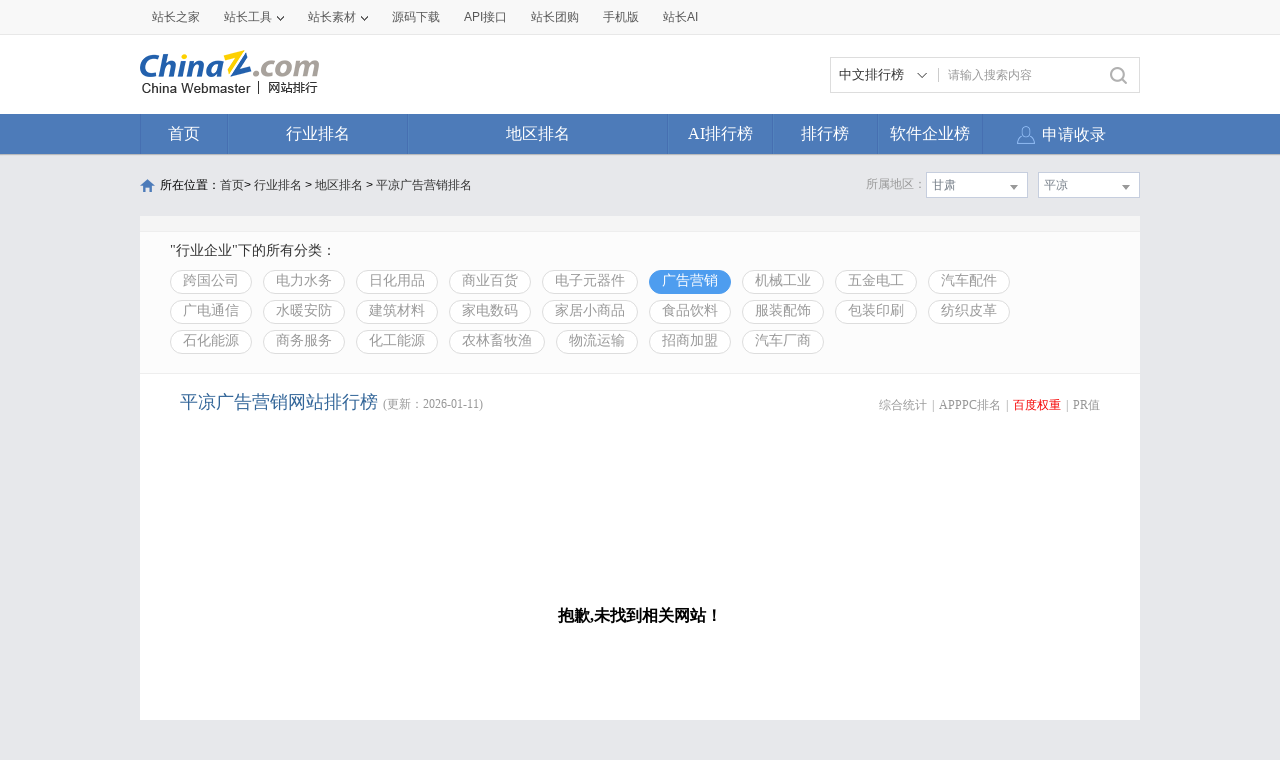

--- FILE ---
content_type: text/html; charset=utf-8
request_url: https://top.chinaz.com/hydq/qiye_guanggaoyingxiao/GanSu_PingLiang_br.html
body_size: 7819
content:

<!DOCTYPE html>
<html>
<head>
    <meta http-equiv="Content-Type" content="text/html; charset=utf-8">
    <title>平凉广告营销网站 - 平凉广告营销网站br排名 - 网站排行榜</title>
    <meta name="keywords" content="br平凉广告营销网站排名,br平凉广告营销网站排行榜,br平凉广告营销网站大全,br平凉广告营销中文网站排名" />
    <meta name="description" content="br平凉广告营销网站排名,根据网站的综合值按照不同的br平凉广告营销网站进行筛选排名结果,通过筛选br平凉广告营销网站可以看到每个br平凉广告营销网站里面的网站排名优质的网站是哪些" />
    <link rel="stylesheet" type="text/css" href="https://top.chinaz.com/css/base.css">
    <script src="https://top.chinaz.com/js/jquery.min.js" type="text/jscript" language="javascript"></script>
    <script src="https://top.chinaz.com/js/jq-public.js" type="text/jscript" language="javascript"></script>
    <script src="https://top.chinaz.com/js/toppage.js?rd=20250610" type="text/jscript" language="javascript"></script>
    <script src="https://top.chinaz.com/js/layer/layer.js" type="text/jscript" language="javascript"></script>
    <script src="https://top.chinaz.com/js/device.min.js" type="text/jscript" language="javascript"></script>
    <script src="https://top.chinaz.com/js/Moblie.js" type="text/jscript" language="javascript"></script>

    <script class="CLASS42bc4e2f_b826_11e9_9ed0_18dbf2568723" src="https://a2put.chinaz.com/propagate.js"></script>
       <link rel="alternate" media="only screen and(max-width: 640px)" href="https://mtop.chinaz.com/hydq/qiye_guanggaoyingxiao/GanSu_PingLiang_br.html">
    

    <link rel="shortcut icon" type="image/x-ico" href="https://img.chinaz.com/2020/img/favicon.ico" />
    <script type="text/javascript" language="javascript">
        $(function () {
            var r = Math.ceil(Math.random() * 20);
            var s = Math.ceil(Math.random() * 20);
            $("#MVaneHead_01 > a").each(function (i) {
                if (i == r || s == i) {
                    $(this).addClass("spec");
                }
            });
        });
        function ReloadRandom() {
            var guid = $("randomLink").attr("val");
            $.post("/json/IndexHandler.ashx?rd=" + Math.random(), { action: "random", guid: guid }, function (msg) {
                $("#randomList").html(msg.str);
                $("#randomLink").attr("val", msg.guid)
            }, "json");
        }
    </script>
</head>

<body id="content">


	<div class="advertBox backfix" id="toolLeftImg">
        <script>propagate('s1693353963620413', getCurrentScript())</script>
    </div>
    <div class="TopPageHeadWrap">
        <div class="toolBar">
            <div class="TPmain">
                <!--topNav Star -->
                <div class="topNav clearfix">
                    <ul class="navList fl clearfix">
                        <li><div class="one"><a href="https://www.chinaz.com">站长之家</a></div></li>

                        <li>
                            <div class="one"><a href="https://tool.chinaz.com" target="_blank">站长工具<i class="icon"></i></a></div>
                            <div class="two">
                                <a href="https://apppc.chinaz.com/index.php" target="_blank">APPPC排名查询</a>
                                <a href="https://rank.chinaz.com" target="_blank">百度权重查询</a>
                                <a href="https://seo.chinaz.com" target="_blank">SEO概况查询</a>
                                <a href="https://link.chinaz.com" target="_blank">友情链接查询</a>
                                <a href="https://whois.chinaz.com" target="_blank">Whois信息查询</a>
                            </div>
                        </li>

                        <li>
                            <div class="one"><a href="https://sc.chinaz.com" target="_blank">站长素材<i class="icon"></i></a></div>
                            <div class="two">
                                <a href="https://font.chinaz.com/" target="_blank">字体下载</a>
                                <a href="https://sc.chinaz.com/jianli/" target="_blank">简历模板</a>
                                <a href="https://sc.chinaz.com/tupian/" target="_blank">高清图片</a>
                                <a href="https://sc.chinaz.com/shiliang/" target="_blank">矢量素材</a>
                                <a href="https://sc.chinaz.com/ppt/" target="_blank">PPT模板</a>
                                <a href="https://sc.chinaz.com/psd/" target="_blank">PSD素材</a>
                            </div>
                        </li>
                        <li><div class="one"><a href="https://down.chinaz.com" target="_blank">源码下载</a></div></li>
                        <li><div class="one"><a href="https://api.chinaz.com/ApiDetails/Top" target="_blank">API接口</a></div></li>
                        <li><div class="one"><a href="https://tuan.chinaz.com/" target="_blank">站长团购</a></div></li>
                        <li>
                            <a class="Tnone" target="_blank" href="https://mtop.chinaz.com/"><span>手机版</span></a>
                            <p class="Tntwo two"><img src="https://top.chinaz.com/images/phone.jpg" width="200" height="200"></p>
                        </li>
                        <li>
                            <div class="one"><a  target="_blank" href="https://ai.chinaz.com/"><span>站长AI</span></a></div>
</li>
                        <!--<li><div class="one"><a href="https://space.chinaz.com" target="_blank">站长专栏</a></div></li>-->
                        <!--<li class="watch"><div class="one"><a href="https://weibo.com/chinaz" target="_blank"><i class="icon"></i>关注我们</a></div></li>-->
                    </ul>
                    <div class="navUser fr" id="chinaz_topbar">
             
                    </div>
                </div>
                <!--topNav End -->
            </div>
        </div>
        <div class="ToplogoWrap clearfix">
            <div class="TPmain">
                <h1 class="Toplogo"><a href=""><img src="https://top.chinaz.com/images/top-logo.png"></a></h1>
                <div class="TopSearch">
                    <div class="select">
                        <div class="current">
                            <input type="hidden" id="seaTypeId" value="1">
                            <span>中文排行榜</span>
                            <i></i>
                        </div>
                        <div class="list">
                            <div class="box">
                                <div class="item" data-value="1">中文排行榜</div>
                                <div class="item" data-value="2">软件企业榜</div>
                                <div class="item" data-value="3">软件产品榜</div>
                            </div>
                        </div>
                    </div>
                    <input type="text" lang="请输入搜索内容" id="txtKeyWord" onblur="BlurKey()" onfocus="FucusKey()" class="Rtxt" value="请输入搜索内容" />
                    <input id="btnSearch" type="button" onclick="javascript:SearchKey();" class="Rbtn" />
                </div>
                <div class="fr mr25" style=" text-align:right; width:468px; ">
                    <!--<a href="https://tool.chinaz.com/ppb/ppbs11" target="_blank"><img src="https://stats.chinaz.com/tools_img/ppb468.gif" /></a>-->
                    <script>propagate('1333761443824144385', getCurrentScript());</script>
                </div>
            </div>
        </div>
        <!--ToolNavbar-begin-->
        <div style="overflow: hidden;" class="TopNav-showWrap" id="Navbar">
            <div class="TopNav-layout">
                <div class="TopNav-menu line">
                    <div class="TopNav-content container">
                        <div class="TopNav-Centbox">
                            <div class="TopNav-MenuItem TopNav-MenuItem-index">
                                <a class="menu-title $.current1" href="https://top.chinaz.com/">首页</a><div class="MenuItemCent" style=" padding-left:0;"><ul class="MenuItem-SubList"> <li class="SubItem-wp"><a class="TNMI-SubItem" href="https://top.chinaz.com/all/">网站总排名</a></li></ul></div>
                            </div>
                            <div class="TopNav-MenuItem TopNav-MenuItemThree">
                                <a class="menu-title" href="https://top.chinaz.com/hangye/">行业排名</a><div class="MenuItemCent leftbor"><ul class="MenuItem-SubList"> <li class="SubItem-wp"><a class="TNMI-SubItem" href="https://top.chinaz.com/hangye/index_shenghuo.html">生活服务</a></li> <li class="SubItem-wp"><a class="TNMI-SubItem" href="https://top.chinaz.com/hangye/index_zonghe.html">综合其他</a></li> <li class="SubItem-wp"><a class="TNMI-SubItem" href="https://top.chinaz.com/hangye/index_yule.html">休闲娱乐</a></li> <li class="SubItem-wp"><a class="TNMI-SubItem" href="https://top.chinaz.com/hangye/index_jiaoyu.html">教育文化</a></li> <li class="SubItem-wp"><a class="TNMI-SubItem" href="https://top.chinaz.com/hangye/index_qiye.html">行业企业</a></li> <li class="SubItem-wp"><a class="TNMI-SubItem" href="https://top.chinaz.com/hangye/index_wangluo.html">网络科技</a></li> <li class="SubItem-wp"><a class="TNMI-SubItem" href="https://top.chinaz.com/hangye/index_gov.html">政府组织</a></li> <li class="SubItem-wp"><a class="TNMI-SubItem" href="https://top.chinaz.com/hangye/index_shopping.html">购物网站</a></li> <li class="SubItem-wp"><a class="TNMI-SubItem" href="https://top.chinaz.com/hangye/index_news.html">新闻媒体</a></li> <li class="SubItem-wp"><a class="TNMI-SubItem" href="https://top.chinaz.com/hangye/index_jiaotonglvyou.html">交通旅游</a></li> <li class="SubItem-wp"><a class="TNMI-SubItem" href="https://top.chinaz.com/hangye/index_yiliao.html">医疗健康</a></li> <li class="SubItem-wp"><a class="TNMI-SubItem" href="https://top.chinaz.com/hangye/index_tiyu.html">体育健身</a></li></ul></div>
                            </div>
                            <div class="TopNav-MenuItem TopNav-MenuItemtwo">
                                <a class="menu-title" href="https://top.chinaz.com/diqu/">地区排名</a><div class="MenuItemCent"><ul class="MenuItem-SubList"><li class="SubItem-wp"><a class="TNMI-SubItem" href="https://top.chinaz.com/diqu/index_BeiJing.html">北京</a></li><li class="SubItem-wp"><a class="TNMI-SubItem" href="https://top.chinaz.com/diqu/index_ShangHai.html">上海</a></li><li class="SubItem-wp"><a class="TNMI-SubItem" href="https://top.chinaz.com/diqu/index_TianJin.html">天津</a></li><li class="SubItem-wp"><a class="TNMI-SubItem" href="https://top.chinaz.com/diqu/index_ZhongQing.html">重庆</a></li><li class="SubItem-wp"><a class="TNMI-SubItem" href="https://top.chinaz.com/diqu/index_HeiLongJiang.html">黑龙江</a></li><li class="SubItem-wp"><a class="TNMI-SubItem" href="https://top.chinaz.com/diqu/index_JiLin.html">吉林</a></li><li class="SubItem-wp"><a class="TNMI-SubItem" href="https://top.chinaz.com/diqu/index_LiaoNing.html">辽宁</a></li><li class="SubItem-wp"><a class="TNMI-SubItem" href="https://top.chinaz.com/diqu/index_NeiMengGu.html">内蒙古</a></li><li class="SubItem-wp"><a class="TNMI-SubItem" href="https://top.chinaz.com/diqu/index_HeBei.html">河北</a></li><li class="SubItem-wp"><a class="TNMI-SubItem" href="https://top.chinaz.com/diqu/index_ShanXi.html">山西</a></li><li class="SubItem-wp"><a class="TNMI-SubItem" href="https://top.chinaz.com/diqu/index_ShaanXi.html">陕西</a></li><li class="SubItem-wp"><a class="TNMI-SubItem" href="https://top.chinaz.com/diqu/index_ShanDong.html">山东</a></li><li class="SubItem-wp"><a class="TNMI-SubItem" href="https://top.chinaz.com/diqu/index_XinJiang.html">新疆</a></li><li class="SubItem-wp"><a class="TNMI-SubItem" href="https://top.chinaz.com/diqu/index_XiCang.html">西藏</a></li><li class="SubItem-wp"><a class="TNMI-SubItem" href="https://top.chinaz.com/diqu/index_QingHai.html">青海</a></li><li class="SubItem-wp"><a class="TNMI-SubItem" href="https://top.chinaz.com/diqu/index_GanSu.html">甘肃</a></li><li class="SubItem-wp"><a class="TNMI-SubItem" href="https://top.chinaz.com/diqu/index_NingXia.html">宁夏</a></li><li class="SubItem-wp"><a class="TNMI-SubItem" href="https://top.chinaz.com/diqu/index_HeNan.html">河南</a></li><li class="SubItem-wp"><a class="TNMI-SubItem" href="https://top.chinaz.com/diqu/index_JiangSu.html">江苏</a></li><li class="SubItem-wp"><a class="TNMI-SubItem" href="https://top.chinaz.com/diqu/index_HuBei.html">湖北</a></li><li class="SubItem-wp"><a class="TNMI-SubItem" href="https://top.chinaz.com/diqu/index_ZheJiang.html">浙江</a></li><li class="SubItem-wp"><a class="TNMI-SubItem" href="https://top.chinaz.com/diqu/index_AnHui.html">安徽</a></li><li class="SubItem-wp"><a class="TNMI-SubItem" href="https://top.chinaz.com/diqu/index_FuJian.html">福建</a></li><li class="SubItem-wp"><a class="TNMI-SubItem" href="https://top.chinaz.com/diqu/index_JiangXi.html">江西</a></li><li class="SubItem-wp"><a class="TNMI-SubItem" href="https://top.chinaz.com/diqu/index_HuNan.html">湖南</a></li><li class="SubItem-wp"><a class="TNMI-SubItem" href="https://top.chinaz.com/diqu/index_GuiZhou.html">贵州</a></li><li class="SubItem-wp"><a class="TNMI-SubItem" href="https://top.chinaz.com/diqu/index_SiChuan.html">四川</a></li><li class="SubItem-wp"><a class="TNMI-SubItem" href="https://top.chinaz.com/diqu/index_GuangDong.html">广东</a></li><li class="SubItem-wp"><a class="TNMI-SubItem" href="https://top.chinaz.com/diqu/index_YunNan.html">云南</a></li><li class="SubItem-wp"><a class="TNMI-SubItem" href="https://top.chinaz.com/diqu/index_GuangXi.html">广西</a></li><li class="SubItem-wp"><a class="TNMI-SubItem" href="https://top.chinaz.com/diqu/index_HaiNan.html">海南</a></li><li class="SubItem-wp"><a class="TNMI-SubItem" href="https://top.chinaz.com/diqu/index_XiangGang.html">香港</a></li><li class="SubItem-wp"><a class="TNMI-SubItem" href="https://top.chinaz.com/diqu/index_AoMen.html">澳门</a></li><li class="SubItem-wp"><a class="TNMI-SubItem" href="https://top.chinaz.com/diqu/index_TaiWan.html">台湾</a></li><li class="SubItem-wp"><a class="TNMI-SubItem" href="https://top.chinaz.com/diqu/index_HaiWai.html">海外</a></li></ul></div>
                            </div>
								<div class="TopNav-MenuItem TopNav-MenuItemOne">
                                <a class="menu-title" href="https://top.chinaz.com/alltop/">AI排行榜</a>
                                <div class="MenuItemCent" style=" padding-left:0;">
                                    <ul class="MenuItem-SubList">
                                        <li class="SubItem-wp"><a class="TNMI-SubItem" href="https://app.aibase.com/zh/best-ai-tools">全球排行榜</a></li>
                                        <li class="SubItem-wp"><a class="TNMI-SubItem" href="https://app.aibase.com/zh/tools">AI工具导航</a></li>
                                        <li class="SubItem-wp"><a class="TNMI-SubItem" href="https://news.aibase.com/zh">AI资讯</a></li>
                                        <li class="SubItem-wp"><a class="TNMI-SubItem" href="https://model.aibase.com/zh/llm">AI模型库</a></li>
                                        <li class="SubItem-wp"><a class="TNMI-SubItem" href="https://mcp.aibase.com/zh/ranking">MCP排行榜</a></li>
                                        <li class="SubItem-wp"><a class="TNMI-SubItem" href="https://model.aibase.com/zh/arena">大模型竞技场</a></li>
                                        <li class="SubItem-wp"><a class="TNMI-SubItem" href="https://model.aibase.com/zh/calculator">模型费用计算器</a></li>
                                    </ul>
                                </div>
                            </div>
                            <div class="TopNav-MenuItem TopNav-MenuItemOne">
                                <a class="menu-title" href="https://top.chinaz.com/alltop/">排行榜</a>
                                <div class="MenuItemCent" style=" padding-left:0;">
                                    <ul class="MenuItem-SubList">
                                        <li class="SubItem-wp"><a class="TNMI-SubItem" href="https://top.chinaz.com/diqutop/">地区排行榜</a></li>
                                        <li class="SubItem-wp"><a class="TNMI-SubItem" href="https://top.chinaz.com/hangyetop/">行业排行榜</a></li>
                                        <li class="SubItem-wp"><a class="TNMI-SubItem" href="https://top.chinaz.com/waptop/">移动排行榜</a></li>
                                        <li class="SubItem-wp"><a class="TNMI-SubItem" href="https://top.chinaz.com/gongsi/">公司排行榜</a></li>
                                        <li class="SubItem-wp"><a class="TNMI-SubItem" href="https://alexa.chinaz.com/Global/">全球排行榜</a></li>
                                    </ul>
                                </div>
                            </div>
						
                            <div class="TopNav-MenuItem TopNav-MenuItemFour">
                                <a class="menu-title" href="https://top.chinaz.com/qiye/">软件企业榜</a>
                                <div class="MenuItemCent" style=" padding-left:0;">
                                    <ul class="MenuItem-SubList">
                                        <li class="SubItem-wp"><a class="TNMI-SubItem" href="https://top.chinaz.com/qiye/">软件企业榜</a></li>
                                        <li class="SubItem-wp"><a class="TNMI-SubItem" href="https://top.chinaz.com/qiye/cp.html">软件产品榜</a></li>
                                    </ul>
                                </div>
                            </div>
                            <div class="menu-right-section rightnav fr">
                                <ul class="menu-right-list">
                                    <li class="menu-right-list-item user-center">
                                        <a href="https://topuser.chinaz.com/shoulu.aspx" class="menu-right-list-link">
                                            <span class="item-icon"></span>
                                            <span class="item-name">申请收录</span>
                                        </a>
                                    </li>
                                </ul>
                            </div>
                        </div>
                    </div>
                </div>
            </div>
        </div> <!--ToolNavbar-end-->
    </div>
    <div class="gotop hide" id="gotop">
        <a class="cz-weixin" style=" display:none;" href="javascript:;"></a>
        <a class="feedback" onclick="window.open('https://wpa.qq.com/msgrd?v=3&uin=3051514&site=qq&menu=yes', '_blank', 'height=544, width=644,toolbar=no,scrollbars=no,menubar=no,status=no');return false;" target="_blank"></a> <a class="go" href="javascript:;"></a>
    </div>
    <!--TopPageHeadWrap-begin-->
    <div class="Wrapper TopIndexCentWrap pt10">
        <link rel="stylesheet" type="text/css" href="https://top.chinaz.com/css/AreaList.css">
<!--TopPlaceWrap-begin-->
<div class="TopPlaceWrap clearfix">
    <p class="TopPlace-left"><span class="ico-plhome"></span>所在位置：<a href="https://top.chinaz.com/index.html">首页</a>&gt; <a href="https://top.chinaz.com/hangye/">行业排名</a> &gt; <a href="https://top.chinaz.com/diqu/">地区排名</a>  > <a href="/hydq/qiye_guanggaoyingxiao/GanSu_PingLiang_br.html">平凉广告营销排名</a></p>
    <div class="TopPlace-right">
            <div class="MainCate-choese ToolChoese">
                <div class="MainCateW-choese SearChoeseWrap">
                    <div class="MainCateW-cont SearChoese">平凉</div>
                    <span class="MCicon-drop-down"></span><ul class="MainCateC-down SearChoese-show" style="display: none;"></ul>
                    <ul class="MainCateC-down SearChoese-show" style="display: none;">
                        <li><a href="https://top.chinaz.com/hydq/qiye_guanggaoyingxiao/GanSu_br.html" val="">全部类型</a></li>
                            <li><a href="https://top.chinaz.com/hydq/qiye_guanggaoyingxiao/GanSu_LanZhou_br.html" val="">兰州</a></li>
                            <li><a href="https://top.chinaz.com/hydq/qiye_guanggaoyingxiao/GanSu_DingXi_br.html" val="">定西</a></li>
                            <li><a href="https://top.chinaz.com/hydq/qiye_guanggaoyingxiao/GanSu_PingLiang_br.html" val="">平凉</a></li>
                            <li><a href="https://top.chinaz.com/hydq/qiye_guanggaoyingxiao/GanSu_QingYang_br.html" val="">庆阳</a></li>
                            <li><a href="https://top.chinaz.com/hydq/qiye_guanggaoyingxiao/GanSu_WuWei_br.html" val="">武威</a></li>
                            <li><a href="https://top.chinaz.com/hydq/qiye_guanggaoyingxiao/GanSu_JinChang_br.html" val="">金昌</a></li>
                            <li><a href="https://top.chinaz.com/hydq/qiye_guanggaoyingxiao/GanSu_ZhangYe_br.html" val="">张掖</a></li>
                            <li><a href="https://top.chinaz.com/hydq/qiye_guanggaoyingxiao/GanSu_JiuQuan_br.html" val="">酒泉</a></li>
                            <li><a href="https://top.chinaz.com/hydq/qiye_guanggaoyingxiao/GanSu_TianShui_br.html" val="">天水</a></li>
                            <li><a href="https://top.chinaz.com/hydq/qiye_guanggaoyingxiao/GanSu_LongNan_br.html" val="">陇南</a></li>
                            <li><a href="https://top.chinaz.com/hydq/qiye_guanggaoyingxiao/GanSu_LinXia_br.html" val="">临夏</a></li>
                            <li><a href="https://top.chinaz.com/hydq/qiye_guanggaoyingxiao/GanSu_GanNan_br.html" val="">甘南</a></li>
                            <li><a href="https://top.chinaz.com/hydq/qiye_guanggaoyingxiao/GanSu_BaiYin_br.html" val="">白银</a></li>
                            <li><a href="https://top.chinaz.com/hydq/qiye_guanggaoyingxiao/GanSu_JiaYuGuan_br.html" val="">嘉峪关</a></li>
                    </ul>
                </div>
            </div>
            <div class="MainCate-choese ToolChoese mr10">
                <div class="MainCateW-choese SearChoeseWrap">
                    <div class="MainCateW-cont SearChoese">甘肃</div>
                    <span class="MCicon-drop-down"></span>
                    <ul class="MainCateC-down SearChoese-show" style="display: none;">
                        <li><a href="https://top.chinaz.com/hangye/index_qiye_guanggaoyingxiao_br.html" val="">全部类型</a></li>
                            <li><a href="https://top.chinaz.com/hydq/qiye_guanggaoyingxiao/BeiJing_br.html" val="">北京</a></li>
                            <li><a href="https://top.chinaz.com/hydq/qiye_guanggaoyingxiao/GuangDong_br.html" val="">广东</a></li>
                            <li><a href="https://top.chinaz.com/hydq/qiye_guanggaoyingxiao/ShangHai_br.html" val="">上海</a></li>
                            <li><a href="https://top.chinaz.com/hydq/qiye_guanggaoyingxiao/JiangSu_br.html" val="">江苏</a></li>
                            <li><a href="https://top.chinaz.com/hydq/qiye_guanggaoyingxiao/ZheJiang_br.html" val="">浙江</a></li>
                            <li><a href="https://top.chinaz.com/hydq/qiye_guanggaoyingxiao/ShanDong_br.html" val="">山东</a></li>
                            <li><a href="https://top.chinaz.com/hydq/qiye_guanggaoyingxiao/FuJian_br.html" val="">福建</a></li>
                            <li><a href="https://top.chinaz.com/hydq/qiye_guanggaoyingxiao/SiChuan_br.html" val="">四川</a></li>
                            <li><a href="https://top.chinaz.com/hydq/qiye_guanggaoyingxiao/HeNan_br.html" val="">河南</a></li>
                            <li><a href="https://top.chinaz.com/hydq/qiye_guanggaoyingxiao/HuBei_br.html" val="">湖北</a></li>
                            <li><a href="https://top.chinaz.com/hydq/qiye_guanggaoyingxiao/AnHui_br.html" val="">安徽</a></li>
                            <li><a href="https://top.chinaz.com/hydq/qiye_guanggaoyingxiao/HuNan_br.html" val="">湖南</a></li>
                            <li><a href="https://top.chinaz.com/hydq/qiye_guanggaoyingxiao/HeBei_br.html" val="">河北</a></li>
                            <li><a href="https://top.chinaz.com/hydq/qiye_guanggaoyingxiao/ShaanXi_br.html" val="">陕西</a></li>
                            <li><a href="https://top.chinaz.com/hydq/qiye_guanggaoyingxiao/ZhongQing_br.html" val="">重庆</a></li>
                            <li><a href="https://top.chinaz.com/hydq/qiye_guanggaoyingxiao/LiaoNing_br.html" val="">辽宁</a></li>
                            <li><a href="https://top.chinaz.com/hydq/qiye_guanggaoyingxiao/JiangXi_br.html" val="">江西</a></li>
                            <li><a href="https://top.chinaz.com/hydq/qiye_guanggaoyingxiao/JiLin_br.html" val="">吉林</a></li>
                            <li><a href="https://top.chinaz.com/hydq/qiye_guanggaoyingxiao/TianJin_br.html" val="">天津</a></li>
                            <li><a href="https://top.chinaz.com/hydq/qiye_guanggaoyingxiao/YunNan_br.html" val="">云南</a></li>
                            <li><a href="https://top.chinaz.com/hydq/qiye_guanggaoyingxiao/ShanXi_br.html" val="">山西</a></li>
                            <li><a href="https://top.chinaz.com/hydq/qiye_guanggaoyingxiao/GuangXi_br.html" val="">广西</a></li>
                            <li><a href="https://top.chinaz.com/hydq/qiye_guanggaoyingxiao/GuiZhou_br.html" val="">贵州</a></li>
                            <li><a href="https://top.chinaz.com/hydq/qiye_guanggaoyingxiao/HeiLongJiang_br.html" val="">黑龙江</a></li>
                            <li><a href="https://top.chinaz.com/hydq/qiye_guanggaoyingxiao/HaiNan_br.html" val="">海南</a></li>
                            <li><a href="https://top.chinaz.com/hydq/qiye_guanggaoyingxiao/HaiWai_br.html" val="">海外</a></li>
                            <li><a href="https://top.chinaz.com/hydq/qiye_guanggaoyingxiao/GanSu_br.html" val="">甘肃</a></li>
                            <li><a href="https://top.chinaz.com/hydq/qiye_guanggaoyingxiao/NeiMengGu_br.html" val="">内蒙古</a></li>
                            <li><a href="https://top.chinaz.com/hydq/qiye_guanggaoyingxiao/XiangGang_br.html" val="">香港</a></li>
                            <li><a href="https://top.chinaz.com/hydq/qiye_guanggaoyingxiao/XinJiang_br.html" val="">新疆</a></li>
                            <li><a href="https://top.chinaz.com/hydq/qiye_guanggaoyingxiao/QingHai_br.html" val="">青海</a></li>
                            <li><a href="https://top.chinaz.com/hydq/qiye_guanggaoyingxiao/TaiWan_br.html" val="">台湾</a></li>
                            <li><a href="https://top.chinaz.com/hydq/qiye_guanggaoyingxiao/NingXia_br.html" val="">宁夏</a></li>
                            <li><a href="https://top.chinaz.com/hydq/qiye_guanggaoyingxiao/XiCang_br.html" val="">西藏</a></li>
                            <li><a href="https://top.chinaz.com/hydq/qiye_guanggaoyingxiao/AoMen_br.html" val="">澳门</a></li>
                    </ul>
                </div>
            </div>
            <strong class="CateTit fr col-gray">所属地区：</strong>

    </div>
</div>
<!--TopPlaceWrap-begin-->
<div class='adboxnew'>
    <div class='adpicnew'>
        <script>propagate('1334019040422662146', getCurrentScript());</script>
    </div>
    <div class='adpicnew'>
        <script>propagate('1334412581372170241', getCurrentScript());</script>
    </div>
</div>
<!--TopListCent-end-->
<div class="TopListCent">
    <!--TopListCent-Head-begin-->
    <div class="TopListCent-Head">
        <p class="Headtitle">&quot;行业企业&quot;下的所有分类：</p>
        <div class="HeadFilter clearfix">
                        <a href="https://top.chinaz.com/hydq/qiye_kuaguogongsi/GanSu_PingLiang_br.html" class="">跨国公司</a>
                        <a href="https://top.chinaz.com/hydq/qiye_shuidian/GanSu_PingLiang_br.html" class="">电力水务</a>
                        <a href="https://top.chinaz.com/hydq/qiye_rihua/GanSu_PingLiang_br.html" class="">日化用品</a>
                        <a href="https://top.chinaz.com/hydq/qiye_baihuo/GanSu_PingLiang_br.html" class="">商业百货</a>
                        <a href="https://top.chinaz.com/hydq/qiye_dianzi/GanSu_PingLiang_br.html" class="">电子元器件</a>
                        <a href="https://top.chinaz.com/hydq/qiye_guanggaoyingxiao/GanSu_PingLiang_br.html" class="HFcurt">广告营销</a>
                        <a href="https://top.chinaz.com/hydq/qiye_jixie/GanSu_PingLiang_br.html" class="">机械工业</a>
                        <a href="https://top.chinaz.com/hydq/qiye_wujin/GanSu_PingLiang_br.html" class="">五金电工</a>
                        <a href="https://top.chinaz.com/hydq/qiye_peijian/GanSu_PingLiang_br.html" class="">汽车配件</a>
                        <a href="https://top.chinaz.com/hydq/qiye_guangdian/GanSu_PingLiang_br.html" class="">广电通信</a>
                        <a href="https://top.chinaz.com/hydq/qiye_shuinuan/GanSu_PingLiang_br.html" class="">水暖安防</a>
                        <a href="https://top.chinaz.com/hydq/qiye_jianzhu/GanSu_PingLiang_br.html" class="">建筑材料</a>
                        <a href="https://top.chinaz.com/hydq/qiye_jiadian/GanSu_PingLiang_br.html" class="">家电数码</a>
                        <a href="https://top.chinaz.com/hydq/qiye_jiaju/GanSu_PingLiang_br.html" class="">家居小商品</a>
                        <a href="https://top.chinaz.com/hydq/qiye_shipin/GanSu_PingLiang_br.html" class="">食品饮料</a>
                        <a href="https://top.chinaz.com/hydq/qiye_fushi/GanSu_PingLiang_br.html" class="">服装配饰</a>
                        <a href="https://top.chinaz.com/hydq/qiye_yinshua/GanSu_PingLiang_br.html" class="">包装印刷</a>
                        <a href="https://top.chinaz.com/hydq/qiye_fangzhi/GanSu_PingLiang_br.html" class="">纺织皮革</a>
                        <a href="https://top.chinaz.com/hydq/qiye_shihua/GanSu_PingLiang_br.html" class="">石化能源</a>
                        <a href="https://top.chinaz.com/hydq/qiye_shangwu/GanSu_PingLiang_br.html" class="">商务服务</a>
                        <a href="https://top.chinaz.com/hydq/qiye_huagong/GanSu_PingLiang_br.html" class="">化工能源</a>
                        <a href="https://top.chinaz.com/hydq/qiye_nongye/GanSu_PingLiang_br.html" class="">农林畜牧渔</a>
                        <a href="https://top.chinaz.com/hydq/qiye_wuliu/GanSu_PingLiang_br.html" class="">物流运输</a>
                        <a href="https://top.chinaz.com/hydq/qiye_zhaoshang/GanSu_PingLiang_br.html" class="">招商加盟</a>
                        <a href="https://top.chinaz.com/hydq/qiye_qichechangshang/GanSu_PingLiang_br.html" class="">汽车厂商</a>
        </div>
    </div>
    <!--TopListCent-Head-end-->
    <!--TopListCent-listWrap-begin-->
    <div class="TopListCent-listWrap">
        <div class="lsitHead">
            <p class="lHead-left fl"><span class="titword">平凉广告营销网站排行榜</span><span class="col-gray">(更新：2026-01-11)</span></p>
            <div class="lHead-right fr _pr">
                <a href="https://top.chinaz.com/hydq/qiye_guanggaoyingxiao/GanSu_PingLiang.html" class="">综合统计</a><i>|</i><a href="https://top.chinaz.com/hydq/qiye_guanggaoyingxiao/GanSu_PingLiang_alexa.html" class=" ">APPPC排名</a><i>|</i><a href="https://top.chinaz.com/hydq/qiye_guanggaoyingxiao/GanSu_PingLiang_br.html" class=" tagCurt">百度权重</a><i>|</i><a href="https://top.chinaz.com/hydq/qiye_guanggaoyingxiao/GanSu_PingLiang_pr.html" class="">PR值</a>
            </div>
        </div>
                    <div class="emptyCss">抱歉,未找到相关网站！</div>
                        <div class="TPageCent-TMain07 mb30">
                            <h4 class="TMain07-head">随便看看</h4>
                            <ul class="TMain07-ImgList SimSun clearfix">
                                    <li><a href="/Html/site_quanxue.cn.html" class="ImgList"><img src="//topimg.chinaz.net/WebSiteimages/wwwquanxuecn/cbd61456-070f-4539-8fe7-7fc3f21d04c0_2015_s.png" onerror="this.src='//topimg.chinaz.net/WebSiteimages/nothing.png'"></a><a href="/Html/site_quanxue.cn.html" class="TxtList">劝学网</a></li>
                                    <li><a href="/Html/site_adidas.cn.html" class="ImgList"><img src="//topimg.chinaz.net/WebSiteimages/adidascn/d0611455-91e8-496e-83ae-94db6bf4c647_2017_s.png" onerror="this.src='//topimg.chinaz.net/WebSiteimages/nothing.png'"></a><a href="/Html/site_adidas.cn.html" class="TxtList">阿迪达斯(adidas)</a></li>
                                    <li><a href="/site_jilin.baixing.com.html" class="ImgList"><img src="//topimg.chinaz.net/WebSiteimages/jilinbaixingcom/1ccf5698-10b1-4d7c-9b28-6d04a44470c2_2016_s.png" onerror="this.src='//topimg.chinaz.net/WebSiteimages/nothing.png'"></a><a href="/site_jilin.baixing.com.html" class="TxtList">吉林百姓网</a></li>
                                    <li><a href="/Html/site_duxiu.com.html" class="ImgList"><img src="//topimg.chinaz.net/WebSiteimages/duxiucom/fd0419b7-3111-4ef8-94b4-220c280f0545_2016_s.png" onerror="this.src='//topimg.chinaz.net/WebSiteimages/nothing.png'"></a><a href="/Html/site_duxiu.com.html" class="TxtList">读秀网</a></li>
                                    <li><a href="/Html/site_hzctgs.cn.html" class="ImgList"><img src="//topimg.chinaz.net/WebSiteimages/hzctgscn/8bb606e4-fa25-4cb8-8e52-a407bdc0cfb7_2025_s.jpg" onerror="this.src='//topimg.chinaz.net/WebSiteimages/nothing.png'"></a><a href="/Html/site_hzctgs.cn.html" class="TxtList">菏泽市城市开发投资</a></li>
                                    <li><a href="/site_esf.xz.fang.com.html" class="ImgList"><img src="//topimg.chinaz.net/WebSiteimages/esfxzfangcom/fc8b4750-b32d-439b-89af-e761e3befdc5_2016_s.png" onerror="this.src='//topimg.chinaz.net/WebSiteimages/nothing.png'"></a><a href="/site_esf.xz.fang.com.html" class="TxtList">搜房网徐州二手房网</a></li>
                                    <li><a href="/Html/site_gesanghua.org.html" class="ImgList"><img src="//topimg.chinaz.net/WebSiteimages/wwwgesanghuaorg/5e3facd8-4262-4543-b530-d10b1b9385d5_2015_s.png" onerror="this.src='//topimg.chinaz.net/WebSiteimages/nothing.png'"></a><a href="/Html/site_gesanghua.org.html" class="TxtList">格桑花西部助学网</a></li>
                                    <li><a href="/site_www.agxnh.com.html" class="ImgList"><img src="//topimg.chinaz.net/WebSiteimages/wwwagxnhcom/dd4fd552-741a-4a16-a196-39b6332cc092_2025_s.jpg" onerror="this.src='//topimg.chinaz.net/WebSiteimages/nothing.png'"></a><a href="/site_www.agxnh.com.html" class="TxtList">北京爱国小男孩科技</a></li>
                                    <li><a href="/Html/site_ihfcexpo.com.html" class="ImgList"><img src="//topimg.chinaz.net/WebSiteimages/nothing.png" onerror="this.src='//topimg.chinaz.net/WebSiteimages/nothing.png'"></a><a href="/Html/site_ihfcexpo.com.html" class="TxtList">上海贺励展览</a></li>
                                    <li><a href="/Html/site_zzlcmm.com.html" class="ImgList"><img src="//topimg.chinaz.net/WebSiteimages/zzlcmmcom/dd7eff1d-a96a-486b-a3fb-166887c6ea71_2025_s.jpg" onerror="this.src='//topimg.chinaz.net/WebSiteimages/nothing.png'"></a><a href="/Html/site_zzlcmm.com.html" class="TxtList">全球外贸企业获客软件平台</a></li>
                            </ul>
                        </div>

        <div class="ListPageWrap">
            
        </div>
    </div>
    <!--TopListCent-listWrap-end-->
</div>
<!--TopListCent-end-->

    </div>
    <script language="javascript">
<!--
        if (top.location !== self.location) {
            top.location = self.location;
        }
//-->
    </script>
    <!--TPfooterWrap-end-->
    ﻿
    <script src="https://top.chinaz.com/js/uc1.js" type="text/javascript"></script>
    <div class="TPfooterWrap">
        <div class="TPfooter">
            <div class="TPmain">
                <p>
                    <a href="https://www.chinaz.com/aboutus/index.html" target="_blank">关于站长之家</a> -
                    <a href="https://ww.chinaz.com/aboutus/contact.php?from=news" target="_blank">联系我们</a> -
                    <a href="https://www.chinaz.com/aboutus/ad.html" target="_blank">广告服务</a> -
                    <a href="https://www.chinaz.com/aboutus/link.html" target="_blank">友情链接</a> -
                    <a href="https://www.chinaz.com/aboutus/announce.html" target="_blank">版权声明</a> -
                    <a href="https://www.chinaz.com/aboutus/join.html" target="_blank">人才招聘</a> -
                    <a href="https://www.chinaz.com/aboutus/events.html" target="_blank">网站动态</a> -
                    <a href="https://www.chinaz.com/aboutus/help.html" target="_blank">帮助</a> -
                    <!--<a href="#">iPhone客户端</a>-<a href="#">Android客户端</a>- --><a href="https://mtop.chinaz.com" target="_blank">手机版</a>
                </p>
                <p>
                    ©CopyRight 2002-2026 CHINAZ.COM Inc All Rights Reserved. 站长之家 版权所有&nbsp;&nbsp;
                    <SCRIPT language=javascript src="https://top.chinaz.com/js/cnzzjs.js"></SCRIPT>
                </p>

            </div>
        </div>
    </div>
	
    <!--TPfooterWrap-end-->
    

</body>
</html> 